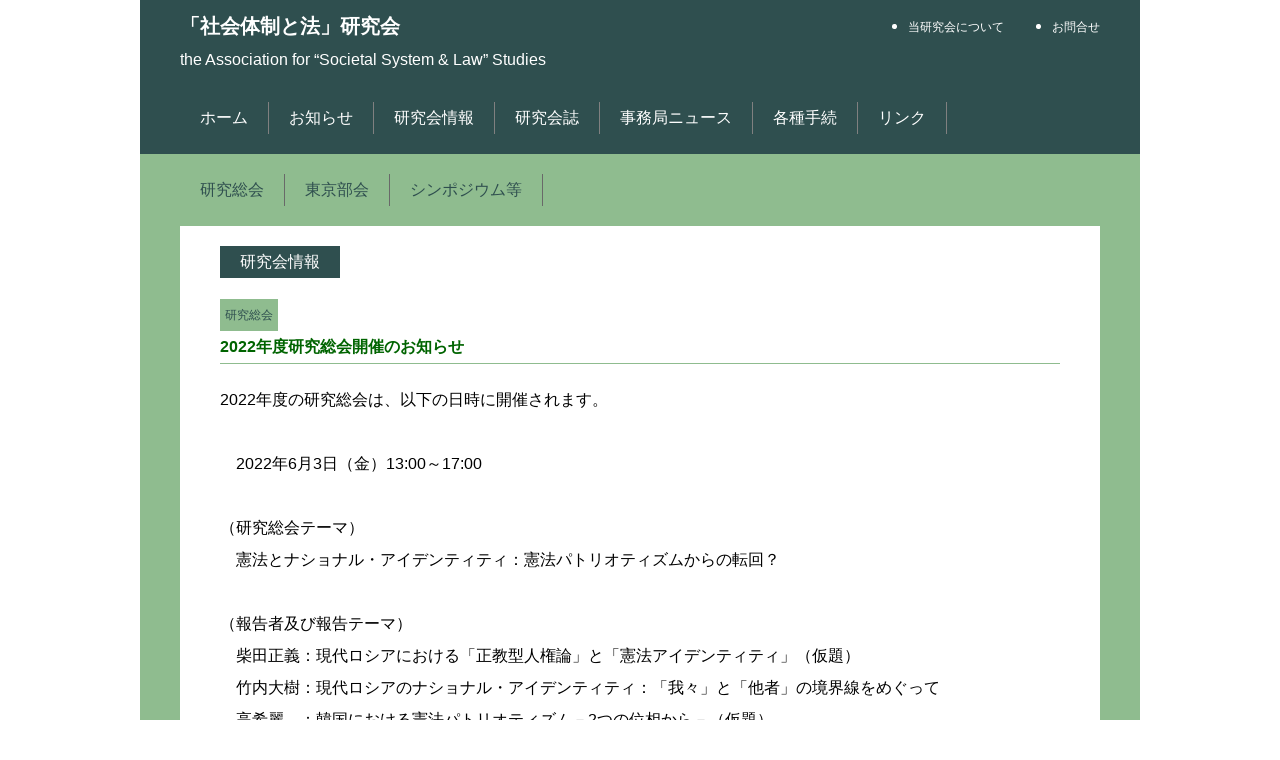

--- FILE ---
content_type: text/html; charset=UTF-8
request_url: http://assls.sakura.ne.jp/?cat=25
body_size: 22954
content:
<!DOCTYPE html>
<!--[if IE 6]>
<html id="ie6" xmlns="http://www.w3.org/1999/xhtml" lang="ja">
<![endif]-->
<!--[if IE 7]>
<html id="ie7" xmlns="http://www.w3.org/1999/xhtml" lang="ja">
<![endif]-->
<!--[if IE 8]>
<html id="ie8" xmlns="http://www.w3.org/1999/xhtml" lang="ja">
<![endif]-->
<!--[if !(IE 6) | !(IE 7) | !(IE 8)  ]><!-->
<html xmlns="http://www.w3.org/1999/xhtml" lang="ja">
<!--<![endif]-->

<head>
<title>研究会情報 | 「社会体制と法」研究会</title>
<meta http-equiv="Content-Type" content="text/html; charset=UTF-8" />
<meta name="viewport" content="width=device-width" />
<link rel="profile" href="http://gmpg.org/xfn/11" />
<link rel="pingback" href="http://assls.sakura.ne.jp/wp/xmlrpc.php" />

<!--[if lt IE 9]>
<script src="http://assls.sakura.ne.jp/wp/wp-content/themes/assls/js/html5.js" type="text/javascript"></script>
<![endif]-->

<link rel="alternate" type="application/rss+xml" title="wordpress&amp;Me &raquo; フィード" href="http://wordpress-and.me/feed/" />
<link rel="alternate" type="application/rss+xml" title="wordpress&amp;Me &raquo; コメントフィード" href="http://wordpress-and.me/comments/feed/" />

<link rel="alternate" type="application/rss+xml" title="RSS" href="http://assls.sakura.ne.jp/?feed=rss2" />
<link rel="shortcut icon" href="http://assls.sakura.ne.jp/wp/wp-content/themes/assls/img/favicon.ico" type="image/x-icon" />

<meta name='robots' content='max-image-preview:large' />
<link rel='dns-prefetch' href='//s.w.org' />
<link rel="alternate" type="application/rss+xml" title="「社会体制と法」研究会 &raquo; 研究会情報 カテゴリーのフィード" href="http://assls.sakura.ne.jp/?feed=rss2&#038;cat=25" />
<script type="text/javascript">
window._wpemojiSettings = {"baseUrl":"https:\/\/s.w.org\/images\/core\/emoji\/14.0.0\/72x72\/","ext":".png","svgUrl":"https:\/\/s.w.org\/images\/core\/emoji\/14.0.0\/svg\/","svgExt":".svg","source":{"concatemoji":"http:\/\/assls.sakura.ne.jp\/wp\/wp-includes\/js\/wp-emoji-release.min.js?ver=6.0.11"}};
/*! This file is auto-generated */
!function(e,a,t){var n,r,o,i=a.createElement("canvas"),p=i.getContext&&i.getContext("2d");function s(e,t){var a=String.fromCharCode,e=(p.clearRect(0,0,i.width,i.height),p.fillText(a.apply(this,e),0,0),i.toDataURL());return p.clearRect(0,0,i.width,i.height),p.fillText(a.apply(this,t),0,0),e===i.toDataURL()}function c(e){var t=a.createElement("script");t.src=e,t.defer=t.type="text/javascript",a.getElementsByTagName("head")[0].appendChild(t)}for(o=Array("flag","emoji"),t.supports={everything:!0,everythingExceptFlag:!0},r=0;r<o.length;r++)t.supports[o[r]]=function(e){if(!p||!p.fillText)return!1;switch(p.textBaseline="top",p.font="600 32px Arial",e){case"flag":return s([127987,65039,8205,9895,65039],[127987,65039,8203,9895,65039])?!1:!s([55356,56826,55356,56819],[55356,56826,8203,55356,56819])&&!s([55356,57332,56128,56423,56128,56418,56128,56421,56128,56430,56128,56423,56128,56447],[55356,57332,8203,56128,56423,8203,56128,56418,8203,56128,56421,8203,56128,56430,8203,56128,56423,8203,56128,56447]);case"emoji":return!s([129777,127995,8205,129778,127999],[129777,127995,8203,129778,127999])}return!1}(o[r]),t.supports.everything=t.supports.everything&&t.supports[o[r]],"flag"!==o[r]&&(t.supports.everythingExceptFlag=t.supports.everythingExceptFlag&&t.supports[o[r]]);t.supports.everythingExceptFlag=t.supports.everythingExceptFlag&&!t.supports.flag,t.DOMReady=!1,t.readyCallback=function(){t.DOMReady=!0},t.supports.everything||(n=function(){t.readyCallback()},a.addEventListener?(a.addEventListener("DOMContentLoaded",n,!1),e.addEventListener("load",n,!1)):(e.attachEvent("onload",n),a.attachEvent("onreadystatechange",function(){"complete"===a.readyState&&t.readyCallback()})),(e=t.source||{}).concatemoji?c(e.concatemoji):e.wpemoji&&e.twemoji&&(c(e.twemoji),c(e.wpemoji)))}(window,document,window._wpemojiSettings);
</script>
<style type="text/css">
img.wp-smiley,
img.emoji {
	display: inline !important;
	border: none !important;
	box-shadow: none !important;
	height: 1em !important;
	width: 1em !important;
	margin: 0 0.07em !important;
	vertical-align: -0.1em !important;
	background: none !important;
	padding: 0 !important;
}
</style>
	<link rel='stylesheet' id='wp-block-library-css'  href='http://assls.sakura.ne.jp/wp/wp-includes/css/dist/block-library/style.min.css?ver=6.0.11' type='text/css' media='all' />
<style id='global-styles-inline-css' type='text/css'>
body{--wp--preset--color--black: #000000;--wp--preset--color--cyan-bluish-gray: #abb8c3;--wp--preset--color--white: #ffffff;--wp--preset--color--pale-pink: #f78da7;--wp--preset--color--vivid-red: #cf2e2e;--wp--preset--color--luminous-vivid-orange: #ff6900;--wp--preset--color--luminous-vivid-amber: #fcb900;--wp--preset--color--light-green-cyan: #7bdcb5;--wp--preset--color--vivid-green-cyan: #00d084;--wp--preset--color--pale-cyan-blue: #8ed1fc;--wp--preset--color--vivid-cyan-blue: #0693e3;--wp--preset--color--vivid-purple: #9b51e0;--wp--preset--gradient--vivid-cyan-blue-to-vivid-purple: linear-gradient(135deg,rgba(6,147,227,1) 0%,rgb(155,81,224) 100%);--wp--preset--gradient--light-green-cyan-to-vivid-green-cyan: linear-gradient(135deg,rgb(122,220,180) 0%,rgb(0,208,130) 100%);--wp--preset--gradient--luminous-vivid-amber-to-luminous-vivid-orange: linear-gradient(135deg,rgba(252,185,0,1) 0%,rgba(255,105,0,1) 100%);--wp--preset--gradient--luminous-vivid-orange-to-vivid-red: linear-gradient(135deg,rgba(255,105,0,1) 0%,rgb(207,46,46) 100%);--wp--preset--gradient--very-light-gray-to-cyan-bluish-gray: linear-gradient(135deg,rgb(238,238,238) 0%,rgb(169,184,195) 100%);--wp--preset--gradient--cool-to-warm-spectrum: linear-gradient(135deg,rgb(74,234,220) 0%,rgb(151,120,209) 20%,rgb(207,42,186) 40%,rgb(238,44,130) 60%,rgb(251,105,98) 80%,rgb(254,248,76) 100%);--wp--preset--gradient--blush-light-purple: linear-gradient(135deg,rgb(255,206,236) 0%,rgb(152,150,240) 100%);--wp--preset--gradient--blush-bordeaux: linear-gradient(135deg,rgb(254,205,165) 0%,rgb(254,45,45) 50%,rgb(107,0,62) 100%);--wp--preset--gradient--luminous-dusk: linear-gradient(135deg,rgb(255,203,112) 0%,rgb(199,81,192) 50%,rgb(65,88,208) 100%);--wp--preset--gradient--pale-ocean: linear-gradient(135deg,rgb(255,245,203) 0%,rgb(182,227,212) 50%,rgb(51,167,181) 100%);--wp--preset--gradient--electric-grass: linear-gradient(135deg,rgb(202,248,128) 0%,rgb(113,206,126) 100%);--wp--preset--gradient--midnight: linear-gradient(135deg,rgb(2,3,129) 0%,rgb(40,116,252) 100%);--wp--preset--duotone--dark-grayscale: url('#wp-duotone-dark-grayscale');--wp--preset--duotone--grayscale: url('#wp-duotone-grayscale');--wp--preset--duotone--purple-yellow: url('#wp-duotone-purple-yellow');--wp--preset--duotone--blue-red: url('#wp-duotone-blue-red');--wp--preset--duotone--midnight: url('#wp-duotone-midnight');--wp--preset--duotone--magenta-yellow: url('#wp-duotone-magenta-yellow');--wp--preset--duotone--purple-green: url('#wp-duotone-purple-green');--wp--preset--duotone--blue-orange: url('#wp-duotone-blue-orange');--wp--preset--font-size--small: 13px;--wp--preset--font-size--medium: 20px;--wp--preset--font-size--large: 36px;--wp--preset--font-size--x-large: 42px;}.has-black-color{color: var(--wp--preset--color--black) !important;}.has-cyan-bluish-gray-color{color: var(--wp--preset--color--cyan-bluish-gray) !important;}.has-white-color{color: var(--wp--preset--color--white) !important;}.has-pale-pink-color{color: var(--wp--preset--color--pale-pink) !important;}.has-vivid-red-color{color: var(--wp--preset--color--vivid-red) !important;}.has-luminous-vivid-orange-color{color: var(--wp--preset--color--luminous-vivid-orange) !important;}.has-luminous-vivid-amber-color{color: var(--wp--preset--color--luminous-vivid-amber) !important;}.has-light-green-cyan-color{color: var(--wp--preset--color--light-green-cyan) !important;}.has-vivid-green-cyan-color{color: var(--wp--preset--color--vivid-green-cyan) !important;}.has-pale-cyan-blue-color{color: var(--wp--preset--color--pale-cyan-blue) !important;}.has-vivid-cyan-blue-color{color: var(--wp--preset--color--vivid-cyan-blue) !important;}.has-vivid-purple-color{color: var(--wp--preset--color--vivid-purple) !important;}.has-black-background-color{background-color: var(--wp--preset--color--black) !important;}.has-cyan-bluish-gray-background-color{background-color: var(--wp--preset--color--cyan-bluish-gray) !important;}.has-white-background-color{background-color: var(--wp--preset--color--white) !important;}.has-pale-pink-background-color{background-color: var(--wp--preset--color--pale-pink) !important;}.has-vivid-red-background-color{background-color: var(--wp--preset--color--vivid-red) !important;}.has-luminous-vivid-orange-background-color{background-color: var(--wp--preset--color--luminous-vivid-orange) !important;}.has-luminous-vivid-amber-background-color{background-color: var(--wp--preset--color--luminous-vivid-amber) !important;}.has-light-green-cyan-background-color{background-color: var(--wp--preset--color--light-green-cyan) !important;}.has-vivid-green-cyan-background-color{background-color: var(--wp--preset--color--vivid-green-cyan) !important;}.has-pale-cyan-blue-background-color{background-color: var(--wp--preset--color--pale-cyan-blue) !important;}.has-vivid-cyan-blue-background-color{background-color: var(--wp--preset--color--vivid-cyan-blue) !important;}.has-vivid-purple-background-color{background-color: var(--wp--preset--color--vivid-purple) !important;}.has-black-border-color{border-color: var(--wp--preset--color--black) !important;}.has-cyan-bluish-gray-border-color{border-color: var(--wp--preset--color--cyan-bluish-gray) !important;}.has-white-border-color{border-color: var(--wp--preset--color--white) !important;}.has-pale-pink-border-color{border-color: var(--wp--preset--color--pale-pink) !important;}.has-vivid-red-border-color{border-color: var(--wp--preset--color--vivid-red) !important;}.has-luminous-vivid-orange-border-color{border-color: var(--wp--preset--color--luminous-vivid-orange) !important;}.has-luminous-vivid-amber-border-color{border-color: var(--wp--preset--color--luminous-vivid-amber) !important;}.has-light-green-cyan-border-color{border-color: var(--wp--preset--color--light-green-cyan) !important;}.has-vivid-green-cyan-border-color{border-color: var(--wp--preset--color--vivid-green-cyan) !important;}.has-pale-cyan-blue-border-color{border-color: var(--wp--preset--color--pale-cyan-blue) !important;}.has-vivid-cyan-blue-border-color{border-color: var(--wp--preset--color--vivid-cyan-blue) !important;}.has-vivid-purple-border-color{border-color: var(--wp--preset--color--vivid-purple) !important;}.has-vivid-cyan-blue-to-vivid-purple-gradient-background{background: var(--wp--preset--gradient--vivid-cyan-blue-to-vivid-purple) !important;}.has-light-green-cyan-to-vivid-green-cyan-gradient-background{background: var(--wp--preset--gradient--light-green-cyan-to-vivid-green-cyan) !important;}.has-luminous-vivid-amber-to-luminous-vivid-orange-gradient-background{background: var(--wp--preset--gradient--luminous-vivid-amber-to-luminous-vivid-orange) !important;}.has-luminous-vivid-orange-to-vivid-red-gradient-background{background: var(--wp--preset--gradient--luminous-vivid-orange-to-vivid-red) !important;}.has-very-light-gray-to-cyan-bluish-gray-gradient-background{background: var(--wp--preset--gradient--very-light-gray-to-cyan-bluish-gray) !important;}.has-cool-to-warm-spectrum-gradient-background{background: var(--wp--preset--gradient--cool-to-warm-spectrum) !important;}.has-blush-light-purple-gradient-background{background: var(--wp--preset--gradient--blush-light-purple) !important;}.has-blush-bordeaux-gradient-background{background: var(--wp--preset--gradient--blush-bordeaux) !important;}.has-luminous-dusk-gradient-background{background: var(--wp--preset--gradient--luminous-dusk) !important;}.has-pale-ocean-gradient-background{background: var(--wp--preset--gradient--pale-ocean) !important;}.has-electric-grass-gradient-background{background: var(--wp--preset--gradient--electric-grass) !important;}.has-midnight-gradient-background{background: var(--wp--preset--gradient--midnight) !important;}.has-small-font-size{font-size: var(--wp--preset--font-size--small) !important;}.has-medium-font-size{font-size: var(--wp--preset--font-size--medium) !important;}.has-large-font-size{font-size: var(--wp--preset--font-size--large) !important;}.has-x-large-font-size{font-size: var(--wp--preset--font-size--x-large) !important;}
</style>
<link rel='stylesheet' id='contact-form-7-css'  href='http://assls.sakura.ne.jp/wp/wp-content/plugins/contact-form-7/includes/css/styles.css?ver=5.6' type='text/css' media='all' />
<link rel='stylesheet' id='thumbs_rating_styles-css'  href='http://assls.sakura.ne.jp/wp/wp-content/plugins/link-library/upvote-downvote/css/style.css?ver=1.0.0' type='text/css' media='all' />
<link rel='stylesheet' id='wp-pagenavi-css'  href='http://assls.sakura.ne.jp/wp/wp-content/plugins/wp-pagenavi/pagenavi-css.css?ver=2.70' type='text/css' media='all' />
<script type='text/javascript' src='http://assls.sakura.ne.jp/wp/wp-includes/js/jquery/jquery.min.js?ver=3.6.0' id='jquery-core-js'></script>
<script type='text/javascript' src='http://assls.sakura.ne.jp/wp/wp-includes/js/jquery/jquery-migrate.min.js?ver=3.3.2' id='jquery-migrate-js'></script>
<script type='text/javascript' id='thumbs_rating_scripts-js-extra'>
/* <![CDATA[ */
var thumbs_rating_ajax = {"ajax_url":"http:\/\/assls.sakura.ne.jp\/wp\/wp-admin\/admin-ajax.php","nonce":"afcac669a4"};
/* ]]> */
</script>
<script type='text/javascript' src='http://assls.sakura.ne.jp/wp/wp-content/plugins/link-library/upvote-downvote/js/general.js?ver=4.0.1' id='thumbs_rating_scripts-js'></script>
<link rel="https://api.w.org/" href="http://assls.sakura.ne.jp/index.php?rest_route=/" /><link rel="alternate" type="application/json" href="http://assls.sakura.ne.jp/index.php?rest_route=/wp/v2/categories/25" /><link rel="EditURI" type="application/rsd+xml" title="RSD" href="http://assls.sakura.ne.jp/wp/xmlrpc.php?rsd" />
<link rel="wlwmanifest" type="application/wlwmanifest+xml" href="http://assls.sakura.ne.jp/wp/wp-includes/wlwmanifest.xml" /> 
<meta name="generator" content="WordPress 6.0.11" />

<script type="text/javascript" src="http://assls.sakura.ne.jp/wp/wp-content/themes/assls/js/jquery.js" charaset="UTF-8"></script>
<script type="text/javascript" src="http://assls.sakura.ne.jp/wp/wp-content/themes/assls/js/scroll.js" charaset="UTF-8"></script>

<link rel="stylesheet" href="http://assls.sakura.ne.jp/wp/wp-content/themes/assls/style.css" type="text/css" />

<!--[if lt IE 9]>
<link rel="stylesheet" href="http://assls.sakura.ne.jp/wp/wp-content/themes/assls/Ie8.css" type="text/css" />
<![endif]--></head>

<body id="Top">

<!-- |S:CONTAINER|######################################## -->
<div id="Container">

	<!-- |ヘッダー| -->
	
<div id="Header">

	<!-- ■■■■■■■■■■■■■■■■■■■■|Title|■■■■■■■■■■■■■■■■■■■■ -->
	<div id="BlogTitle">
		
		<h2><a href="http://assls.sakura.ne.jp/">「社会体制と法」研究会</a></h2>
		<p class="Description">the Association for “Societal System &amp; Law” Studies</p>
		
	</div>
<div id="HeaderInfo"><ul><li id="menu-item-223" class="menu-item menu-item-type-post_type menu-item-object-page menu-item-223"><a href="http://assls.sakura.ne.jp/?page_id=116">お問合せ</a></li>
<li id="menu-item-228" class="menu-item menu-item-type-taxonomy menu-item-object-category menu-item-228"><a href="http://assls.sakura.ne.jp/?cat=12">当研究会について</a></li>
<div class="Clearfix"></div></ul></div>	<div class="Clearfix"></div>
	<!-- ■■■■■■■■■■■■■■■■■■■■|ヘッダーナビ|■■■■■■■■■■■■■■■■■■■■ -->
		<div id="HeaderNavi" >
		
		<!-- ■■■■■■■■■■■■■■■■■■■■|TopLevel|■■■■■■■■■■■■■■■■■■■■ -->	
		<ul id="NaviList"><li id="menu-item-107" class="menu-item menu-item-type-custom menu-item-object-custom menu-item-home menu-item-107"><a href="http://assls.sakura.ne.jp/">ホーム</a></li>
<li id="menu-item-846" class="menu-item menu-item-type-taxonomy menu-item-object-category menu-item-846"><a href="http://assls.sakura.ne.jp/?cat=21">お知らせ</a></li>
<li id="menu-item-847" class="menu-item menu-item-type-taxonomy menu-item-object-category current-menu-item menu-item-847"><a href="http://assls.sakura.ne.jp/?cat=25" aria-current="page">研究会情報</a></li>
<li id="menu-item-100" class="menu-item menu-item-type-taxonomy menu-item-object-category menu-item-100"><a href="http://assls.sakura.ne.jp/?cat=5">研究会誌</a></li>
<li id="menu-item-221" class="menu-item menu-item-type-taxonomy menu-item-object-category menu-item-221"><a href="http://assls.sakura.ne.jp/?cat=22">事務局ニュース</a></li>
<li id="menu-item-220" class="menu-item menu-item-type-taxonomy menu-item-object-category menu-item-220"><a href="http://assls.sakura.ne.jp/?cat=19">各種手続</a></li>
<li id="menu-item-130" class="menu-item menu-item-type-post_type menu-item-object-page menu-item-130"><a href="http://assls.sakura.ne.jp/?page_id=128">リンク</a></li>
<div class="Clearfix"></div></ul>		
	</div>
	<!-- ■■■■■■■■■■■■■■■■■■■■|SubCats|■■■■■■■■■■■■■■■■■■■■ -->
	<div id="SubCats">
								<ul id="SubCat" class="SubCat">
					<li class="cat-item cat-item-6"><a href="http://assls.sakura.ne.jp/?cat=6">研究総会</a>
</li>
	<li class="cat-item cat-item-9"><a href="http://assls.sakura.ne.jp/?cat=9">東京部会</a>
</li>
	<li class="cat-item cat-item-10"><a href="http://assls.sakura.ne.jp/?cat=10">シンポジウム等</a>
</li>
				<!-- フロート解除| -->
				<div class="Clearfix"></div>
			</ul>
						</div>
</div>

	

<!-- |S:メインコンテンツ|############################## -->
	<div id="Contents">
	
		<!-- |投稿エリア| -->
		
<!-- ■■■■■■■■■■■■■■■■■■■■|Home|■■■■■■■■■■■■■■■■■■■■ -->	
	

<!-- ■■■■■■■■■■■■■■■■■■■■|S:記事エリア|■■■■■■■■■■■■■■■■■■■■ -->



<!-- ■■■■■■■■■■■■■■■■■■■■|子カテゴリーod.通常ページ|■■■■■■■■■■■■■■■■■■■■ -->
<div id="PostArea">
	<!-- ■■■|PageTitle|■■■ -->
					<h1 id="CategoryTitle">研究会情報</h1>
				<div id="CategoryDescription">
					</div>
		
	<!-- ■■■|コンテンツ出力|■■■ -->
			
					
			<div class="ArticleInCategory">
								<div class="CategoryName"><a href="http://assls.sakura.ne.jp/?cat=6" rel="category">研究総会</a></div>
					

				<h2>
				<a href="http://assls.sakura.ne.jp/?p=1059">2022年度研究総会開催のお知らせ</a>
				</h2>
				
<p>2022年度の研究総会は、以下の日時に開催されます。</p>



<p class="has-text-align-left">　2022年6月3日（金）13:00～17:00</p>



<p>（研究総会テーマ）<br>　憲法とナショナル・アイデンティティ：憲法パトリオティズムからの転回？</p>



<p>（報告者及び報告テーマ）<br>　柴田正義：現代ロシアにおける「正教型人権論」と「憲法アイデンティティ」（仮題）<br>　竹内大樹：現代ロシアのナショナル・アイデンティティ：「我々」と「他者」の境界線をめぐって<br>　高希麗　：韓国における憲法パトリオティズム－2つの位相から－（仮題）</p>



<p>なお、新型コロナウイルス感染拡大防止のため、ZOOMによるオンラインでの開催となります。</p>
			</div>			
					
					
			<div class="ArticleInCategory">
								<div class="CategoryName"><a href="http://assls.sakura.ne.jp/?cat=6" rel="category">研究総会</a></div>
					

				<h2>
				<a href="http://assls.sakura.ne.jp/?p=1045">2021年度研究総会開催のお知らせ</a>
				</h2>
				
<p>2021年度の研究総会は、2021年6月5日（土）の比較法学会第84回総会のミニ・シンポジウムB「東アジア民主化諸国における移行期正義と法の比較」（14：00～17：00）として、以下の通り開催されます。</p>



<p>（報告者及び報告テーマ）<br>　鈴木賢「台湾における移行期の正義と人権回復の努力」<br>　牧野力也「国家による反人権的不法行為に対する韓国司法の役割」<br>　島田弦「インドネシアにおける権威主義体制期の人権侵害とポスト権威主義憲法体制」</p>



<p>なお、開催方法はZoomによるオンラインの形式となります。</p>
			</div>			
					
					
			<div class="ArticleInCategory">
								<div class="CategoryName"><a href="http://assls.sakura.ne.jp/?cat=6" rel="category">研究総会</a></div>
					

				<h2>
				<a href="http://assls.sakura.ne.jp/?p=976">2020年度研究総会中止のお知らせ</a>
				</h2>
				
<p>新型コロナウイルス感染症の影響により、2020年度研究総会は開催中止となりました。</p>
			</div>			
						<div class='wp-pagenavi' role='navigation'>
<span class='pages'>1 / 6</span><span aria-current='page' class='current'>1</span><a class="page larger" title="ページ 2" href="http://assls.sakura.ne.jp/?cat=25&#038;paged=2">2</a><a class="page larger" title="ページ 3" href="http://assls.sakura.ne.jp/?cat=25&#038;paged=3">3</a><a class="page larger" title="ページ 4" href="http://assls.sakura.ne.jp/?cat=25&#038;paged=4">4</a><a class="page larger" title="ページ 5" href="http://assls.sakura.ne.jp/?cat=25&#038;paged=5">5</a><span class='extend'>...</span><a class="nextpostslink" rel="next" aria-label="次のページ" href="http://assls.sakura.ne.jp/?cat=25&#038;paged=2">&raquo;</a><a class="last" aria-label="Last Page" href="http://assls.sakura.ne.jp/?cat=25&#038;paged=6">最後 &raquo;</a>
</div>	
</div>

<!-- |E:記事エリア|######################################## -->


		
		<!-- |投稿エリア／サイドバーのフロート解除| -->
		<div class="Clearfix"></div>


	</div>
	<!-- |E:メインコンテンツ|############################## -->
	
	<!-- |フッター| -->
	


<!-- |S:フッター|######################################## -->
<div id="Footer">
&copy; 2015 「社会体制と法」研究会
</div>
<!-- |E:CONTAINER|######################################## -->
</div>
<!-- |E:container|######################################## -->

</body>
</html>

--- FILE ---
content_type: text/css
request_url: http://assls.sakura.ne.jp/wp/wp-content/themes/assls/style.css
body_size: 685
content:
/*  
Theme Name: Association for “Societal System & Law” Studies
Theme URL:http://assls.sakura.ne.jp/
Description: Designed for Association for “Societal System & Law” Studies
Author: Takeda Toshiyuki
Author http://assls.sakura.ne.jp/
*/

/* CSS Document */

@import "Layout.css";
@import "Header.css";
@import "PostArea.css";
@import "Sidebar.css";
@import "Footer.css";
@import "TopPage.css";

/* ############################################################
初期化
############################################################ */

*{
	color		:#000000;
	font-family	:'Lucida Grande','Hiragino Kaku Gothic ProN', Meiryo, sans-serif;
	font-size	:100%;
	line-height	:2rem;
	font-weight	:normal;
	list-style-type	:disc;
	margin		:0;
	padding		:0;
	text-decoration	:none;
	}
strong{
	font-weight:	bold;
	}
img{
	border:		none;
	}

/* ############################################################
全体基本設定
############################################################ */

p{
	margin-bottom:	6px;
	}
.FontSmall{
	font-size:	10px;
	font-weight:	normal;
	}

/* ##############################
リンク
############################## */

a{
	color:		#006400;
	}
a:hover{/* アンダーライン */
	color:		#FFA500;
	}
a:active{
	color:		#FFA500;
	}

/* ############################################################
float解除
############################################################ */

.Clearfix:after {
	display:	block;
	clear:		both;
	height:		0px;
	visibility:	hidden;
	content:	".";
	}

--- FILE ---
content_type: text/css
request_url: http://assls.sakura.ne.jp/wp/wp-content/themes/assls/Layout.css
body_size: 323
content:
/* CSS Document */

/* ############################################################
html, body
############################################################ */

html{
	}
body{
	background-color:	#ffffff;
	text-align:	center;
	}

/* ############################################################
基本レイアウト
############################################################ */

#Container{
	width:		1000px;
	margin		:0 auto;
	background-color
			:#8fbc8f;
}

#Header{
	background-color
			:#2f4f4f;
	text-align:	left;
	width:		auto;
}
#Contents{
	
	width		:920px;
	margin		:20px auto;
	text-align	:left;	
}
#Sidebar{
	background-color:	#ffffff;
	float:		right;
	text-align:	left;
	width:		250px;
}
#Footer{
	clear:		both;
	width:		auto;
	margin:		0 auto;
	text-align:	left;
}

--- FILE ---
content_type: text/css
request_url: http://assls.sakura.ne.jp/wp/wp-content/themes/assls/Header.css
body_size: 749
content:
/* CSS Document */

/* ############################################################
ヘッダー
############################################################ */
#HeaderInfo{
	float:		right;
	padding:	10px 40px 0 0;	
	}
#HeaderInfo ul li {
	float:		right;
	margin-left:	3rem;
	color:	#FFFFFF;
	
}
#HeaderInfo ul li a{font-size:	75%;}
/* ------------- */
#BlogTitle{
	padding:	10px 0 0 40px;
	float:left;
	}

#BlogTitle h1 a,
#BlogTitle h2 a{
	font-size:	20px;
	color:		#ffffff;
	font-weight:	bold;
	}
.Description{
	color:	#ffffff;
	}
#HeaderNavi{
	margin:		0 auto;
	}
#TopPageHeaderNavi{
	background-image:url("http://assls.sakura.ne.jp/wp/wp-content/uploads/2015/09/TopImage-5.jpg");
	-moz-background-size:1000px;
	background-size:1000px;
	background-position:50% 80%;
	padding-bottom	:150px;
	}
ul#NaviList{
	background-color:#2f4f4f;
	display		:block;
	padding		:20px 40px;
	}
ul#NaviList li{		/* CatList General */
	background-color:#2f4f4f;
	display:	block;
	float:		left;
	text-align:	center;
	padding		:0 20px;
	border-right	:solid 1px #808080;
	}
ul#NaviList li:first-child{
	border-left	:0px;

}
ul#NaviList li.current_page_item,
ul#NaviList li.current-page-ancestor,
ul#NaviList li.current-menu-item,
ul#NaviList li.current-category-ancestor,
ul#NaviList li.current-post-ancestor{
	
	}

ul#NaviList li a,
#HeaderInfo ul li a{
	color		:#ffffff;
	}
ul#NaviList li a:hover,
#HeaderInfo ul li a:hover{
	color		:#FFA500;
	}
ul#NaviList li.current_page_item a,
ul#NaviList li.current-page-ancestor a,
ul#NaviList li.current-menu-item a,
ul#NaviList li.current-category-ancestor a,
ul#NaviList li.current-post-ancestor a{
	color		:#ffffff;
	}
#BlogTitle h1 a:hover,
#BlogTitle h2 a:hover,
ul#NaviList li.current_page_item a:hover,
ul#NaviList li.current-page-ancestor a:hover,
ul#NaviList li.current-menu-item a:hover,
ul#NaviList li.current-category-ancestor a:hover{
	color		:#FFA500;
	}

ul#SubCat{
	padding		:20px 40px 0px 40px;
	background-color:#8fbc8f;
}
ul#SubCat li{
	background-color:#8fbc8f;
	display		:block;
	float		:left;
	text-align	:center;
	padding		:0 20px;
	border-right	:solid 1px #696969;
	
}
ul#SubCat li:first-child{

}
ul#SubCat li.current-cat{
	
}
ul#SubCat li a{
	color		:#2f4f4f;
}

ul#SubCat li a:hover{
	color		:#FFA500;
	}

--- FILE ---
content_type: text/css
request_url: http://assls.sakura.ne.jp/wp/wp-content/themes/assls/PostArea.css
body_size: 746
content:
/* CSS Document */

/* ############################################################
投稿エリア
############################################################ */

#PostArea,
.WidgetBox,
.WidgetBox2{
	background-color
			:#ffffff;
	padding:		20px 40px 40px 40px;
	}
.WidgetBox{
	margin-bottom:		20px;
}
.WidgetBox2{
	margin-top:		20px;
}
.ArticleInCategory{
	margin-bottom:		60px;
}
.wp-pagenavi{
	text-align:	center;
}
#PostArea p,
.WidgetBox p,
.WidgetBox2 p{
	margin-bottom:	2rem;
}
/* ##############################
見出し
############################## */
.CategoryName{
	padding: 0 5px;
	background-color:#8fbc8f;
	font-size:75%;
}
.CategoryName a{
	color:#2f4f4f;
}

#PostArea h1,
#PostArea h2,
.WidgetBox h2,
.WidgetBox2 h2,
h3.TopPageArticle{
	text-align:	left;
	border-bottom:	1px solid #8fbc8f;
	margin-bottom:	20px;
}
#PostArea h1#CategoryTitle,
#PostArea h1#CategoryTitleSub,
h2#TopPageArticle,
.WidgetBox h2
.WidgetBox2 h2{
	border-bottom:	0px;
	}
#PostArea h1 a,
#PostArea h2 a,
h3.TopPageArticle a{
	font-weight:	bold;
	}
#PostArea h1#PageTitle{
	margin-top:	20px;
}
h3.TopPageArticle{
	margin-top:	0;
}
#PostArea h1#CategoryTitle,
#PostArea h1#CategoryTitleSub,
.WidgetBox h2,
.WidgetBox2 h2,
h2#TopPageArticle{
	background-color:#2f4f4f;
	color		:#ffffff;
	display		:inline-block;
	text-align	:center;
	margin-top:	0;
	margin-bottom:	20px;
	padding:	0 20px;
	font-weight:	normal;
	}
#PostArea h1#CategoryTitleSub{
	background-color:#2f4f4f;
	color		:#ffffff;
}
.CategoryName {
	display		:inline-block;
	
}
.CategoryName a{
	
	font-weight:	normal;
}
.CategoryName a:hover{/* アンダーライン */
	color:		#FFA500;
	}
#PostArea ul,
.WidgetBox ul,
.WidgetBox2 ul{
	list-style-type :none;
	margin-left	:1.5rem;
}
#PostArea ul li a,
.WidgetBox ul li a,
.WidgetBox2 ul li a{
	
}
table.MailForm{
	border-collapse: collapse;
	color:		#ffffff;
}

table.MailForm tr,
table.MailForm td{
	border:		solid 1px #2f4f4f;
	padding:	20px;
	
	}
table.MailForm td:nth-child(2n-1){
	text-align:	center;
	background-color:#8fbc8f;
	color:		#2f4f4f;
}
table.MailForm tr:last-child,
table.MailForm td:last-child{
	border:		0px;
	padding-top:	20px;
	background-color:#ffffff;
}
table.MailForm tr:last-child td:last-child input{
	padding:	5px 2rem;
}

--- FILE ---
content_type: text/css
request_url: http://assls.sakura.ne.jp/wp/wp-content/themes/assls/Sidebar.css
body_size: 411
content:
/* CSS Document */

/* ############################################################
サイドバー
############################################################ */

#Sidebar{
	
	padding:	0;
	}

/* ##############################
ウィジェット設定
############################## */

#Sidebar .Widget{
	
	}
#Sidebar .Widget h2{
	font-weight:	bold;
	margin-bottom:	1rem;
	}
#Sidebar .Widget ul{
	}
#Sidebar .Widget ul li{
	list-style-type:
			none;
	}

/* ##############################
親子ページ用リスト
############################## */
/*ul#SubpageList{
	list-style-type:
			none;	
	}
ul#SubpageList li{
	list-style-type:
			none;
	}
ul#SubpageList ul.ChildrenList{
	list-style-type:
			none;	
	}
ul#SubpageList ul.ChildrenList li{
	list-style-type:
			none;	
	}
*/

/* ##############################
カレンダー
############################## */

#Sidebar .Widget .mtssb-calendar-widget{
	}
#Sidebar .mtssb-calendar-widget .day-number{
	height:		20px;
	}
#Sidebar .mtssb-calendar-widget .calendar-mark{
	height:		10px;
}

td.no-day{
	background-color:
			none!important;
}

--- FILE ---
content_type: text/css
request_url: http://assls.sakura.ne.jp/wp/wp-content/themes/assls/Footer.css
body_size: 165
content:
/* CSS Document */

/* ############################################################
フッター
############################################################ */

#Footer{
	background-color
			:#2f4f4f;
	color:		#ffffff;
	text-align:	right;
	padding:	40px;
	clear:		both;
	}